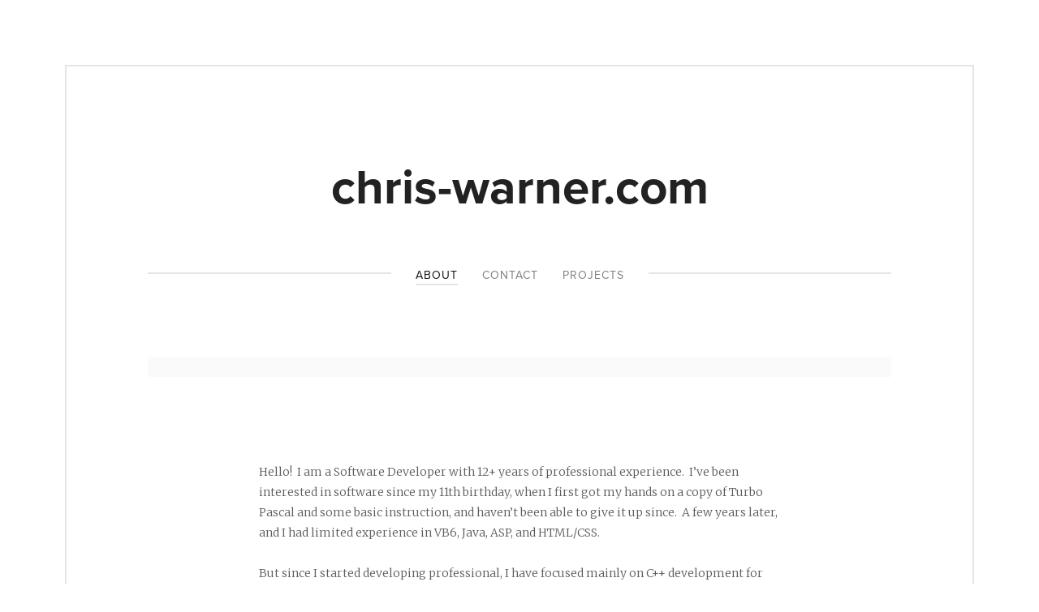

--- FILE ---
content_type: text/html;charset=utf-8
request_url: http://www.chris-warner.com/
body_size: 16897
content:
<!doctype html>
<html xmlns:og="http://opengraphprotocol.org/schema/" xmlns:fb="http://www.facebook.com/2008/fbml" lang="en-US" >

<head>
  <meta http-equiv="X-UA-Compatible" content="IE=edge,chrome=1">
  
  <meta name="viewport" content="initial-scale=1">
  
  <!-- This is Squarespace. --><!-- chris-warner-r3eo -->
<base href="">
<meta charset="utf-8" />
<title>chris-warner.com</title>
<meta http-equiv="Accept-CH" content="Sec-CH-UA-Platform-Version, Sec-CH-UA-Model" /><link rel="icon" type="image/x-icon" href="https://assets.squarespace.com/universal/default-favicon.ico"/>
<link rel="canonical" href="http://www.chris-warner.com"/>
<meta property="og:site_name" content="chris-warner.com"/>
<meta property="og:title" content="chris-warner.com"/>
<meta property="og:url" content="http://www.chris-warner.com"/>
<meta property="og:type" content="website"/>
<meta itemprop="name" content="chris-warner.com"/>
<meta itemprop="url" content="http://www.chris-warner.com"/>
<meta name="twitter:title" content="chris-warner.com"/>
<meta name="twitter:url" content="http://www.chris-warner.com"/>
<meta name="twitter:card" content="summary"/>
<meta name="description" content="" />
<link rel="preconnect" href="https://images.squarespace-cdn.com">
<link rel="preconnect" href="https://use.typekit.net" crossorigin>
<link rel="preconnect" href="https://p.typekit.net" crossorigin>
<script type="text/javascript" src="//use.typekit.net/ik/[base64].js" async fetchpriority="high" onload="try{Typekit.load();}catch(e){} document.documentElement.classList.remove('wf-loading');"></script>
<script>document.documentElement.classList.add('wf-loading')</script>
<style>@keyframes fonts-loading { 0%, 99% { color: transparent; } } html.wf-loading * { animation: fonts-loading 3s; }</style>
<link rel="preconnect" href="https://fonts.gstatic.com" crossorigin>
<link rel="stylesheet" href="https://fonts.googleapis.com/css2?family=Merriweather:ital,wght@0,300;0,700;1,300;1,700"><script type="text/javascript" crossorigin="anonymous" defer="true" nomodule="nomodule" src="//assets.squarespace.com/@sqs/polyfiller/1.6/legacy.js"></script>
<script type="text/javascript" crossorigin="anonymous" defer="true" src="//assets.squarespace.com/@sqs/polyfiller/1.6/modern.js"></script>
<script type="text/javascript">SQUARESPACE_ROLLUPS = {};</script>
<script>(function(rollups, name) { if (!rollups[name]) { rollups[name] = {}; } rollups[name].js = ["//assets.squarespace.com/universal/scripts-compressed/extract-css-runtime-baea69e744e2c54f-min.en-US.js"]; })(SQUARESPACE_ROLLUPS, 'squarespace-extract_css_runtime');</script>
<script crossorigin="anonymous" src="//assets.squarespace.com/universal/scripts-compressed/extract-css-runtime-baea69e744e2c54f-min.en-US.js" defer ></script><script>(function(rollups, name) { if (!rollups[name]) { rollups[name] = {}; } rollups[name].js = ["//assets.squarespace.com/universal/scripts-compressed/extract-css-moment-js-vendor-6f2a1f6ec9a41489-min.en-US.js"]; })(SQUARESPACE_ROLLUPS, 'squarespace-extract_css_moment_js_vendor');</script>
<script crossorigin="anonymous" src="//assets.squarespace.com/universal/scripts-compressed/extract-css-moment-js-vendor-6f2a1f6ec9a41489-min.en-US.js" defer ></script><script>(function(rollups, name) { if (!rollups[name]) { rollups[name] = {}; } rollups[name].js = ["//assets.squarespace.com/universal/scripts-compressed/cldr-resource-pack-22ed584d99d9b83d-min.en-US.js"]; })(SQUARESPACE_ROLLUPS, 'squarespace-cldr_resource_pack');</script>
<script crossorigin="anonymous" src="//assets.squarespace.com/universal/scripts-compressed/cldr-resource-pack-22ed584d99d9b83d-min.en-US.js" defer ></script><script>(function(rollups, name) { if (!rollups[name]) { rollups[name] = {}; } rollups[name].js = ["//assets.squarespace.com/universal/scripts-compressed/common-vendors-stable-fbd854d40b0804b7-min.en-US.js"]; })(SQUARESPACE_ROLLUPS, 'squarespace-common_vendors_stable');</script>
<script crossorigin="anonymous" src="//assets.squarespace.com/universal/scripts-compressed/common-vendors-stable-fbd854d40b0804b7-min.en-US.js" defer ></script><script>(function(rollups, name) { if (!rollups[name]) { rollups[name] = {}; } rollups[name].js = ["//assets.squarespace.com/universal/scripts-compressed/common-vendors-7052b75402b03b15-min.en-US.js"]; })(SQUARESPACE_ROLLUPS, 'squarespace-common_vendors');</script>
<script crossorigin="anonymous" src="//assets.squarespace.com/universal/scripts-compressed/common-vendors-7052b75402b03b15-min.en-US.js" defer ></script><script>(function(rollups, name) { if (!rollups[name]) { rollups[name] = {}; } rollups[name].js = ["//assets.squarespace.com/universal/scripts-compressed/common-c385509208952f56-min.en-US.js"]; })(SQUARESPACE_ROLLUPS, 'squarespace-common');</script>
<script crossorigin="anonymous" src="//assets.squarespace.com/universal/scripts-compressed/common-c385509208952f56-min.en-US.js" defer ></script><script>(function(rollups, name) { if (!rollups[name]) { rollups[name] = {}; } rollups[name].js = ["//assets.squarespace.com/universal/scripts-compressed/performance-ad9e27deecfccdcd-min.en-US.js"]; })(SQUARESPACE_ROLLUPS, 'squarespace-performance');</script>
<script crossorigin="anonymous" src="//assets.squarespace.com/universal/scripts-compressed/performance-ad9e27deecfccdcd-min.en-US.js" defer ></script><script data-name="static-context">Static = window.Static || {}; Static.SQUARESPACE_CONTEXT = {"betaFeatureFlags":["campaigns_thumbnail_layout","section-sdk-plp-list-view-atc-button-enabled","campaigns_discount_section_in_automations","enable_form_submission_trigger","campaigns_merch_state","commerce-product-forms-rendering","modernized-pdp-m2-enabled","order_status_page_checkout_landing_enabled","campaigns_import_discounts","contacts_and_campaigns_redesign","marketing_landing_page","campaigns_discount_section_in_blasts","campaigns_new_image_layout_picker","i18n_beta_website_locales","marketing_automations"],"facebookAppId":"314192535267336","facebookApiVersion":"v6.0","rollups":{"squarespace-announcement-bar":{"js":"//assets.squarespace.com/universal/scripts-compressed/announcement-bar-cbedc76c6324797f-min.en-US.js"},"squarespace-audio-player":{"css":"//assets.squarespace.com/universal/styles-compressed/audio-player-b05f5197a871c566-min.en-US.css","js":"//assets.squarespace.com/universal/scripts-compressed/audio-player-da2700baaad04b07-min.en-US.js"},"squarespace-blog-collection-list":{"css":"//assets.squarespace.com/universal/styles-compressed/blog-collection-list-b4046463b72f34e2-min.en-US.css","js":"//assets.squarespace.com/universal/scripts-compressed/blog-collection-list-f78db80fc1cd6fce-min.en-US.js"},"squarespace-calendar-block-renderer":{"css":"//assets.squarespace.com/universal/styles-compressed/calendar-block-renderer-b72d08ba4421f5a0-min.en-US.css","js":"//assets.squarespace.com/universal/scripts-compressed/calendar-block-renderer-867a1d519964ab77-min.en-US.js"},"squarespace-chartjs-helpers":{"css":"//assets.squarespace.com/universal/styles-compressed/chartjs-helpers-96b256171ee039c1-min.en-US.css","js":"//assets.squarespace.com/universal/scripts-compressed/chartjs-helpers-4fd57f343946d08e-min.en-US.js"},"squarespace-comments":{"css":"//assets.squarespace.com/universal/styles-compressed/comments-621cedd89299c26d-min.en-US.css","js":"//assets.squarespace.com/universal/scripts-compressed/comments-cc444fae3fead46c-min.en-US.js"},"squarespace-custom-css-popup":{"css":"//assets.squarespace.com/universal/styles-compressed/custom-css-popup-2521e9fac704ef13-min.en-US.css","js":"//assets.squarespace.com/universal/scripts-compressed/custom-css-popup-a8c3b9321145de8d-min.en-US.js"},"squarespace-dialog":{"css":"//assets.squarespace.com/universal/styles-compressed/dialog-f9093f2d526b94df-min.en-US.css","js":"//assets.squarespace.com/universal/scripts-compressed/dialog-45f2a86bb0fad8dc-min.en-US.js"},"squarespace-events-collection":{"css":"//assets.squarespace.com/universal/styles-compressed/events-collection-b72d08ba4421f5a0-min.en-US.css","js":"//assets.squarespace.com/universal/scripts-compressed/events-collection-14cfd7ddff021d8b-min.en-US.js"},"squarespace-form-rendering-utils":{"js":"//assets.squarespace.com/universal/scripts-compressed/form-rendering-utils-2823e76ff925bfc2-min.en-US.js"},"squarespace-forms":{"css":"//assets.squarespace.com/universal/styles-compressed/forms-0afd3c6ac30bbab1-min.en-US.css","js":"//assets.squarespace.com/universal/scripts-compressed/forms-9b71770e3caa3dc7-min.en-US.js"},"squarespace-gallery-collection-list":{"css":"//assets.squarespace.com/universal/styles-compressed/gallery-collection-list-b4046463b72f34e2-min.en-US.css","js":"//assets.squarespace.com/universal/scripts-compressed/gallery-collection-list-07747667a3187b76-min.en-US.js"},"squarespace-image-zoom":{"css":"//assets.squarespace.com/universal/styles-compressed/image-zoom-b4046463b72f34e2-min.en-US.css","js":"//assets.squarespace.com/universal/scripts-compressed/image-zoom-60c18dc5f8f599ea-min.en-US.js"},"squarespace-pinterest":{"css":"//assets.squarespace.com/universal/styles-compressed/pinterest-b4046463b72f34e2-min.en-US.css","js":"//assets.squarespace.com/universal/scripts-compressed/pinterest-7d6f6ab4e8d3bd3f-min.en-US.js"},"squarespace-popup-overlay":{"css":"//assets.squarespace.com/universal/styles-compressed/popup-overlay-b742b752f5880972-min.en-US.css","js":"//assets.squarespace.com/universal/scripts-compressed/popup-overlay-2b60d0db5b93df47-min.en-US.js"},"squarespace-product-quick-view":{"css":"//assets.squarespace.com/universal/styles-compressed/product-quick-view-9548705e5cf7ee87-min.en-US.css","js":"//assets.squarespace.com/universal/scripts-compressed/product-quick-view-d454d89fb26ae12a-min.en-US.js"},"squarespace-products-collection-item-v2":{"css":"//assets.squarespace.com/universal/styles-compressed/products-collection-item-v2-b4046463b72f34e2-min.en-US.css","js":"//assets.squarespace.com/universal/scripts-compressed/products-collection-item-v2-e3a3f101748fca6e-min.en-US.js"},"squarespace-products-collection-list-v2":{"css":"//assets.squarespace.com/universal/styles-compressed/products-collection-list-v2-b4046463b72f34e2-min.en-US.css","js":"//assets.squarespace.com/universal/scripts-compressed/products-collection-list-v2-eedc544f4cc56af4-min.en-US.js"},"squarespace-search-page":{"css":"//assets.squarespace.com/universal/styles-compressed/search-page-90a67fc09b9b32c6-min.en-US.css","js":"//assets.squarespace.com/universal/scripts-compressed/search-page-e64261438cc72da8-min.en-US.js"},"squarespace-search-preview":{"js":"//assets.squarespace.com/universal/scripts-compressed/search-preview-cd4d6b833e1e7e59-min.en-US.js"},"squarespace-simple-liking":{"css":"//assets.squarespace.com/universal/styles-compressed/simple-liking-701bf8bbc05ec6aa-min.en-US.css","js":"//assets.squarespace.com/universal/scripts-compressed/simple-liking-c63bf8989a1c119a-min.en-US.js"},"squarespace-social-buttons":{"css":"//assets.squarespace.com/universal/styles-compressed/social-buttons-95032e5fa98e47a5-min.en-US.css","js":"//assets.squarespace.com/universal/scripts-compressed/social-buttons-0839ae7d1715ddd3-min.en-US.js"},"squarespace-tourdates":{"css":"//assets.squarespace.com/universal/styles-compressed/tourdates-b4046463b72f34e2-min.en-US.css","js":"//assets.squarespace.com/universal/scripts-compressed/tourdates-3d0769ff3268f527-min.en-US.js"},"squarespace-website-overlays-manager":{"css":"//assets.squarespace.com/universal/styles-compressed/website-overlays-manager-07ea5a4e004e6710-min.en-US.css","js":"//assets.squarespace.com/universal/scripts-compressed/website-overlays-manager-532fc21fb15f0ba1-min.en-US.js"}},"pageType":2,"website":{"id":"56df30bcd210b89627f0a2be","identifier":"chris-warner-r3eo","websiteType":1,"contentModifiedOn":1747059544206,"cloneable":false,"hasBeenCloneable":false,"siteStatus":{},"language":"en-US","translationLocale":"en-US","formattingLocale":"en-US","timeZone":"America/Los_Angeles","machineTimeZoneOffset":-28800000,"timeZoneOffset":-28800000,"timeZoneAbbr":"PST","siteTitle":"chris-warner.com","fullSiteTitle":"chris-warner.com","siteTagLine":"Professional Software Development","siteDescription":"","shareButtonOptions":{"3":true,"8":true,"4":true,"1":true,"2":true,"7":true,"6":true},"authenticUrl":"http://www.chris-warner.com","internalUrl":"http://chris-warner-r3eo.squarespace.com","baseUrl":"http://www.chris-warner.com","primaryDomain":"www.chris-warner.com","typekitId":"","statsMigrated":false,"imageMetadataProcessingEnabled":false,"screenshotId":"0e09c76c070b6044568b2de89668594cee33a738d6d02592f2421d07be363e79","showOwnerLogin":false},"websiteSettings":{"id":"56df30bcd210b89627f0a2c0","websiteId":"56df30bcd210b89627f0a2be","subjects":[],"country":"US","state":"CA","simpleLikingEnabled":true,"mobileInfoBarSettings":{"isContactEmailEnabled":false,"isContactPhoneNumberEnabled":false,"isLocationEnabled":false,"isBusinessHoursEnabled":false},"popupOverlaySettings":{"style":1,"enabledPages":[]},"commentLikesAllowed":true,"commentAnonAllowed":true,"commentThreaded":true,"commentApprovalRequired":false,"commentAvatarsOn":true,"commentSortType":2,"commentFlagThreshold":0,"commentFlagsAllowed":true,"commentEnableByDefault":true,"commentDisableAfterDaysDefault":0,"disqusShortname":"","commentsEnabled":false,"contactPhoneNumber":"","storeSettings":{"returnPolicy":null,"termsOfService":null,"privacyPolicy":null,"expressCheckout":false,"continueShoppingLinkUrl":"/","useLightCart":false,"showNoteField":false,"shippingCountryDefaultValue":"US","billToShippingDefaultValue":false,"showShippingPhoneNumber":true,"isShippingPhoneRequired":false,"showBillingPhoneNumber":true,"isBillingPhoneRequired":false,"currenciesSupported":["USD","CAD","GBP","AUD","EUR","CHF","NOK","SEK","DKK"],"defaultCurrency":"USD","selectedCurrency":"USD","measurementStandard":1,"showCustomCheckoutForm":false,"checkoutPageMarketingOptInEnabled":false,"enableMailingListOptInByDefault":true,"sameAsRetailLocation":false,"merchandisingSettings":{"scarcityEnabledOnProductItems":false,"scarcityEnabledOnProductBlocks":false,"scarcityMessageType":"DEFAULT_SCARCITY_MESSAGE","scarcityThreshold":10,"multipleQuantityAllowedForServices":true,"restockNotificationsEnabled":false,"restockNotificationsSuccessText":"","restockNotificationsMailingListSignUpEnabled":false,"relatedProductsEnabled":false,"relatedProductsOrdering":"random","soldOutVariantsDropdownDisabled":false,"productComposerOptedIn":false,"productComposerABTestOptedOut":false,"productReviewsEnabled":false,"displayImportedProductReviewsEnabled":false,"hasOptedToCollectNativeReviews":false},"minimumOrderSubtotalEnabled":false,"addToCartConfirmationType":2,"isLive":false,"multipleQuantityAllowedForServices":true},"useEscapeKeyToLogin":true,"ssBadgeType":1,"ssBadgePosition":4,"ssBadgeVisibility":1,"ssBadgeDevices":1,"pinterestOverlayOptions":{"mode":"disabled"},"userAccountsSettings":{"loginAllowed":false,"signupAllowed":false}},"cookieSettings":{"isCookieBannerEnabled":false,"isRestrictiveCookiePolicyEnabled":false,"cookieBannerText":"","cookieBannerTheme":"","cookieBannerVariant":"","cookieBannerPosition":"","cookieBannerCtaVariant":"","cookieBannerCtaText":"","cookieBannerAcceptType":"OPT_IN","cookieBannerOptOutCtaText":"","cookieBannerHasOptOut":false,"cookieBannerHasManageCookies":true,"cookieBannerManageCookiesLabel":"","cookieBannerSavedPreferencesText":"","cookieBannerSavedPreferencesLayout":"PILL"},"websiteCloneable":false,"collection":{"title":"About","id":"56df31ca1d07c087e664c9ef","fullUrl":"/","publicCommentCount":0,"type":10,"permissionType":1},"subscribed":false,"appDomain":"squarespace.com","templateTweakable":true,"tweakJSON":{"outerPadding":"100px","pagePadding":"80px","product-gallery-auto-crop":"true","product-image-auto-crop":"false","topPadding":"80px","tweak-v1-related-products-title-spacing":"50px"},"templateId":"50521cf884aeb45fa5cfdb80","templateVersion":"7","pageFeatures":[1,2,4],"gmRenderKey":"QUl6YVN5Q0JUUk9xNkx1dkZfSUUxcjQ2LVQ0QWVUU1YtMGQ3bXk4","templateScriptsRootUrl":"https://static1.squarespace.com/static/ta/5052176b84aeb45fa5cfcc83/964/scripts/","impersonatedSession":false,"tzData":{"zones":[[-480,"US","P%sT",null]],"rules":{"US":[[1967,2006,null,"Oct","lastSun","2:00","0","S"],[1987,2006,null,"Apr","Sun>=1","2:00","1:00","D"],[2007,"max",null,"Mar","Sun>=8","2:00","1:00","D"],[2007,"max",null,"Nov","Sun>=1","2:00","0","S"]]}},"showAnnouncementBar":false,"recaptchaEnterpriseContext":{"recaptchaEnterpriseSiteKey":"6LdDFQwjAAAAAPigEvvPgEVbb7QBm-TkVJdDTlAv"},"i18nContext":{"timeZoneData":{"id":"America/Los_Angeles","name":"Pacific Time"}},"env":"PRODUCTION","visitorFormContext":{"formFieldFormats":{"countries":[{"name":"Afghanistan","code":"AF","phoneCode":"+93"},{"name":"\u00C5land Islands","code":"AX","phoneCode":"+358"},{"name":"Albania","code":"AL","phoneCode":"+355"},{"name":"Algeria","code":"DZ","phoneCode":"+213"},{"name":"American Samoa","code":"AS","phoneCode":"+1"},{"name":"Andorra","code":"AD","phoneCode":"+376"},{"name":"Angola","code":"AO","phoneCode":"+244"},{"name":"Anguilla","code":"AI","phoneCode":"+1"},{"name":"Antigua & Barbuda","code":"AG","phoneCode":"+1"},{"name":"Argentina","code":"AR","phoneCode":"+54"},{"name":"Armenia","code":"AM","phoneCode":"+374"},{"name":"Aruba","code":"AW","phoneCode":"+297"},{"name":"Ascension Island","code":"AC","phoneCode":"+247"},{"name":"Australia","code":"AU","phoneCode":"+61"},{"name":"Austria","code":"AT","phoneCode":"+43"},{"name":"Azerbaijan","code":"AZ","phoneCode":"+994"},{"name":"Bahamas","code":"BS","phoneCode":"+1"},{"name":"Bahrain","code":"BH","phoneCode":"+973"},{"name":"Bangladesh","code":"BD","phoneCode":"+880"},{"name":"Barbados","code":"BB","phoneCode":"+1"},{"name":"Belarus","code":"BY","phoneCode":"+375"},{"name":"Belgium","code":"BE","phoneCode":"+32"},{"name":"Belize","code":"BZ","phoneCode":"+501"},{"name":"Benin","code":"BJ","phoneCode":"+229"},{"name":"Bermuda","code":"BM","phoneCode":"+1"},{"name":"Bhutan","code":"BT","phoneCode":"+975"},{"name":"Bolivia","code":"BO","phoneCode":"+591"},{"name":"Bosnia & Herzegovina","code":"BA","phoneCode":"+387"},{"name":"Botswana","code":"BW","phoneCode":"+267"},{"name":"Brazil","code":"BR","phoneCode":"+55"},{"name":"British Indian Ocean Territory","code":"IO","phoneCode":"+246"},{"name":"British Virgin Islands","code":"VG","phoneCode":"+1"},{"name":"Brunei","code":"BN","phoneCode":"+673"},{"name":"Bulgaria","code":"BG","phoneCode":"+359"},{"name":"Burkina Faso","code":"BF","phoneCode":"+226"},{"name":"Burundi","code":"BI","phoneCode":"+257"},{"name":"Cambodia","code":"KH","phoneCode":"+855"},{"name":"Cameroon","code":"CM","phoneCode":"+237"},{"name":"Canada","code":"CA","phoneCode":"+1"},{"name":"Cape Verde","code":"CV","phoneCode":"+238"},{"name":"Caribbean Netherlands","code":"BQ","phoneCode":"+599"},{"name":"Cayman Islands","code":"KY","phoneCode":"+1"},{"name":"Central African Republic","code":"CF","phoneCode":"+236"},{"name":"Chad","code":"TD","phoneCode":"+235"},{"name":"Chile","code":"CL","phoneCode":"+56"},{"name":"China","code":"CN","phoneCode":"+86"},{"name":"Christmas Island","code":"CX","phoneCode":"+61"},{"name":"Cocos (Keeling) Islands","code":"CC","phoneCode":"+61"},{"name":"Colombia","code":"CO","phoneCode":"+57"},{"name":"Comoros","code":"KM","phoneCode":"+269"},{"name":"Congo - Brazzaville","code":"CG","phoneCode":"+242"},{"name":"Congo - Kinshasa","code":"CD","phoneCode":"+243"},{"name":"Cook Islands","code":"CK","phoneCode":"+682"},{"name":"Costa Rica","code":"CR","phoneCode":"+506"},{"name":"C\u00F4te d\u2019Ivoire","code":"CI","phoneCode":"+225"},{"name":"Croatia","code":"HR","phoneCode":"+385"},{"name":"Cuba","code":"CU","phoneCode":"+53"},{"name":"Cura\u00E7ao","code":"CW","phoneCode":"+599"},{"name":"Cyprus","code":"CY","phoneCode":"+357"},{"name":"Czechia","code":"CZ","phoneCode":"+420"},{"name":"Denmark","code":"DK","phoneCode":"+45"},{"name":"Djibouti","code":"DJ","phoneCode":"+253"},{"name":"Dominica","code":"DM","phoneCode":"+1"},{"name":"Dominican Republic","code":"DO","phoneCode":"+1"},{"name":"Ecuador","code":"EC","phoneCode":"+593"},{"name":"Egypt","code":"EG","phoneCode":"+20"},{"name":"El Salvador","code":"SV","phoneCode":"+503"},{"name":"Equatorial Guinea","code":"GQ","phoneCode":"+240"},{"name":"Eritrea","code":"ER","phoneCode":"+291"},{"name":"Estonia","code":"EE","phoneCode":"+372"},{"name":"Eswatini","code":"SZ","phoneCode":"+268"},{"name":"Ethiopia","code":"ET","phoneCode":"+251"},{"name":"Falkland Islands","code":"FK","phoneCode":"+500"},{"name":"Faroe Islands","code":"FO","phoneCode":"+298"},{"name":"Fiji","code":"FJ","phoneCode":"+679"},{"name":"Finland","code":"FI","phoneCode":"+358"},{"name":"France","code":"FR","phoneCode":"+33"},{"name":"French Guiana","code":"GF","phoneCode":"+594"},{"name":"French Polynesia","code":"PF","phoneCode":"+689"},{"name":"Gabon","code":"GA","phoneCode":"+241"},{"name":"Gambia","code":"GM","phoneCode":"+220"},{"name":"Georgia","code":"GE","phoneCode":"+995"},{"name":"Germany","code":"DE","phoneCode":"+49"},{"name":"Ghana","code":"GH","phoneCode":"+233"},{"name":"Gibraltar","code":"GI","phoneCode":"+350"},{"name":"Greece","code":"GR","phoneCode":"+30"},{"name":"Greenland","code":"GL","phoneCode":"+299"},{"name":"Grenada","code":"GD","phoneCode":"+1"},{"name":"Guadeloupe","code":"GP","phoneCode":"+590"},{"name":"Guam","code":"GU","phoneCode":"+1"},{"name":"Guatemala","code":"GT","phoneCode":"+502"},{"name":"Guernsey","code":"GG","phoneCode":"+44"},{"name":"Guinea","code":"GN","phoneCode":"+224"},{"name":"Guinea-Bissau","code":"GW","phoneCode":"+245"},{"name":"Guyana","code":"GY","phoneCode":"+592"},{"name":"Haiti","code":"HT","phoneCode":"+509"},{"name":"Honduras","code":"HN","phoneCode":"+504"},{"name":"Hong Kong SAR China","code":"HK","phoneCode":"+852"},{"name":"Hungary","code":"HU","phoneCode":"+36"},{"name":"Iceland","code":"IS","phoneCode":"+354"},{"name":"India","code":"IN","phoneCode":"+91"},{"name":"Indonesia","code":"ID","phoneCode":"+62"},{"name":"Iran","code":"IR","phoneCode":"+98"},{"name":"Iraq","code":"IQ","phoneCode":"+964"},{"name":"Ireland","code":"IE","phoneCode":"+353"},{"name":"Isle of Man","code":"IM","phoneCode":"+44"},{"name":"Israel","code":"IL","phoneCode":"+972"},{"name":"Italy","code":"IT","phoneCode":"+39"},{"name":"Jamaica","code":"JM","phoneCode":"+1"},{"name":"Japan","code":"JP","phoneCode":"+81"},{"name":"Jersey","code":"JE","phoneCode":"+44"},{"name":"Jordan","code":"JO","phoneCode":"+962"},{"name":"Kazakhstan","code":"KZ","phoneCode":"+7"},{"name":"Kenya","code":"KE","phoneCode":"+254"},{"name":"Kiribati","code":"KI","phoneCode":"+686"},{"name":"Kosovo","code":"XK","phoneCode":"+383"},{"name":"Kuwait","code":"KW","phoneCode":"+965"},{"name":"Kyrgyzstan","code":"KG","phoneCode":"+996"},{"name":"Laos","code":"LA","phoneCode":"+856"},{"name":"Latvia","code":"LV","phoneCode":"+371"},{"name":"Lebanon","code":"LB","phoneCode":"+961"},{"name":"Lesotho","code":"LS","phoneCode":"+266"},{"name":"Liberia","code":"LR","phoneCode":"+231"},{"name":"Libya","code":"LY","phoneCode":"+218"},{"name":"Liechtenstein","code":"LI","phoneCode":"+423"},{"name":"Lithuania","code":"LT","phoneCode":"+370"},{"name":"Luxembourg","code":"LU","phoneCode":"+352"},{"name":"Macao SAR China","code":"MO","phoneCode":"+853"},{"name":"Madagascar","code":"MG","phoneCode":"+261"},{"name":"Malawi","code":"MW","phoneCode":"+265"},{"name":"Malaysia","code":"MY","phoneCode":"+60"},{"name":"Maldives","code":"MV","phoneCode":"+960"},{"name":"Mali","code":"ML","phoneCode":"+223"},{"name":"Malta","code":"MT","phoneCode":"+356"},{"name":"Marshall Islands","code":"MH","phoneCode":"+692"},{"name":"Martinique","code":"MQ","phoneCode":"+596"},{"name":"Mauritania","code":"MR","phoneCode":"+222"},{"name":"Mauritius","code":"MU","phoneCode":"+230"},{"name":"Mayotte","code":"YT","phoneCode":"+262"},{"name":"Mexico","code":"MX","phoneCode":"+52"},{"name":"Micronesia","code":"FM","phoneCode":"+691"},{"name":"Moldova","code":"MD","phoneCode":"+373"},{"name":"Monaco","code":"MC","phoneCode":"+377"},{"name":"Mongolia","code":"MN","phoneCode":"+976"},{"name":"Montenegro","code":"ME","phoneCode":"+382"},{"name":"Montserrat","code":"MS","phoneCode":"+1"},{"name":"Morocco","code":"MA","phoneCode":"+212"},{"name":"Mozambique","code":"MZ","phoneCode":"+258"},{"name":"Myanmar (Burma)","code":"MM","phoneCode":"+95"},{"name":"Namibia","code":"NA","phoneCode":"+264"},{"name":"Nauru","code":"NR","phoneCode":"+674"},{"name":"Nepal","code":"NP","phoneCode":"+977"},{"name":"Netherlands","code":"NL","phoneCode":"+31"},{"name":"New Caledonia","code":"NC","phoneCode":"+687"},{"name":"New Zealand","code":"NZ","phoneCode":"+64"},{"name":"Nicaragua","code":"NI","phoneCode":"+505"},{"name":"Niger","code":"NE","phoneCode":"+227"},{"name":"Nigeria","code":"NG","phoneCode":"+234"},{"name":"Niue","code":"NU","phoneCode":"+683"},{"name":"Norfolk Island","code":"NF","phoneCode":"+672"},{"name":"Northern Mariana Islands","code":"MP","phoneCode":"+1"},{"name":"North Korea","code":"KP","phoneCode":"+850"},{"name":"North Macedonia","code":"MK","phoneCode":"+389"},{"name":"Norway","code":"NO","phoneCode":"+47"},{"name":"Oman","code":"OM","phoneCode":"+968"},{"name":"Pakistan","code":"PK","phoneCode":"+92"},{"name":"Palau","code":"PW","phoneCode":"+680"},{"name":"Palestinian Territories","code":"PS","phoneCode":"+970"},{"name":"Panama","code":"PA","phoneCode":"+507"},{"name":"Papua New Guinea","code":"PG","phoneCode":"+675"},{"name":"Paraguay","code":"PY","phoneCode":"+595"},{"name":"Peru","code":"PE","phoneCode":"+51"},{"name":"Philippines","code":"PH","phoneCode":"+63"},{"name":"Poland","code":"PL","phoneCode":"+48"},{"name":"Portugal","code":"PT","phoneCode":"+351"},{"name":"Puerto Rico","code":"PR","phoneCode":"+1"},{"name":"Qatar","code":"QA","phoneCode":"+974"},{"name":"R\u00E9union","code":"RE","phoneCode":"+262"},{"name":"Romania","code":"RO","phoneCode":"+40"},{"name":"Russia","code":"RU","phoneCode":"+7"},{"name":"Rwanda","code":"RW","phoneCode":"+250"},{"name":"Samoa","code":"WS","phoneCode":"+685"},{"name":"San Marino","code":"SM","phoneCode":"+378"},{"name":"S\u00E3o Tom\u00E9 & Pr\u00EDncipe","code":"ST","phoneCode":"+239"},{"name":"Saudi Arabia","code":"SA","phoneCode":"+966"},{"name":"Senegal","code":"SN","phoneCode":"+221"},{"name":"Serbia","code":"RS","phoneCode":"+381"},{"name":"Seychelles","code":"SC","phoneCode":"+248"},{"name":"Sierra Leone","code":"SL","phoneCode":"+232"},{"name":"Singapore","code":"SG","phoneCode":"+65"},{"name":"Sint Maarten","code":"SX","phoneCode":"+1"},{"name":"Slovakia","code":"SK","phoneCode":"+421"},{"name":"Slovenia","code":"SI","phoneCode":"+386"},{"name":"Solomon Islands","code":"SB","phoneCode":"+677"},{"name":"Somalia","code":"SO","phoneCode":"+252"},{"name":"South Africa","code":"ZA","phoneCode":"+27"},{"name":"South Korea","code":"KR","phoneCode":"+82"},{"name":"South Sudan","code":"SS","phoneCode":"+211"},{"name":"Spain","code":"ES","phoneCode":"+34"},{"name":"Sri Lanka","code":"LK","phoneCode":"+94"},{"name":"St. Barth\u00E9lemy","code":"BL","phoneCode":"+590"},{"name":"St. Helena","code":"SH","phoneCode":"+290"},{"name":"St. Kitts & Nevis","code":"KN","phoneCode":"+1"},{"name":"St. Lucia","code":"LC","phoneCode":"+1"},{"name":"St. Martin","code":"MF","phoneCode":"+590"},{"name":"St. Pierre & Miquelon","code":"PM","phoneCode":"+508"},{"name":"St. Vincent & Grenadines","code":"VC","phoneCode":"+1"},{"name":"Sudan","code":"SD","phoneCode":"+249"},{"name":"Suriname","code":"SR","phoneCode":"+597"},{"name":"Svalbard & Jan Mayen","code":"SJ","phoneCode":"+47"},{"name":"Sweden","code":"SE","phoneCode":"+46"},{"name":"Switzerland","code":"CH","phoneCode":"+41"},{"name":"Syria","code":"SY","phoneCode":"+963"},{"name":"Taiwan","code":"TW","phoneCode":"+886"},{"name":"Tajikistan","code":"TJ","phoneCode":"+992"},{"name":"Tanzania","code":"TZ","phoneCode":"+255"},{"name":"Thailand","code":"TH","phoneCode":"+66"},{"name":"Timor-Leste","code":"TL","phoneCode":"+670"},{"name":"Togo","code":"TG","phoneCode":"+228"},{"name":"Tokelau","code":"TK","phoneCode":"+690"},{"name":"Tonga","code":"TO","phoneCode":"+676"},{"name":"Trinidad & Tobago","code":"TT","phoneCode":"+1"},{"name":"Tristan da Cunha","code":"TA","phoneCode":"+290"},{"name":"Tunisia","code":"TN","phoneCode":"+216"},{"name":"T\u00FCrkiye","code":"TR","phoneCode":"+90"},{"name":"Turkmenistan","code":"TM","phoneCode":"+993"},{"name":"Turks & Caicos Islands","code":"TC","phoneCode":"+1"},{"name":"Tuvalu","code":"TV","phoneCode":"+688"},{"name":"U.S. Virgin Islands","code":"VI","phoneCode":"+1"},{"name":"Uganda","code":"UG","phoneCode":"+256"},{"name":"Ukraine","code":"UA","phoneCode":"+380"},{"name":"United Arab Emirates","code":"AE","phoneCode":"+971"},{"name":"United Kingdom","code":"GB","phoneCode":"+44"},{"name":"United States","code":"US","phoneCode":"+1"},{"name":"Uruguay","code":"UY","phoneCode":"+598"},{"name":"Uzbekistan","code":"UZ","phoneCode":"+998"},{"name":"Vanuatu","code":"VU","phoneCode":"+678"},{"name":"Vatican City","code":"VA","phoneCode":"+39"},{"name":"Venezuela","code":"VE","phoneCode":"+58"},{"name":"Vietnam","code":"VN","phoneCode":"+84"},{"name":"Wallis & Futuna","code":"WF","phoneCode":"+681"},{"name":"Western Sahara","code":"EH","phoneCode":"+212"},{"name":"Yemen","code":"YE","phoneCode":"+967"},{"name":"Zambia","code":"ZM","phoneCode":"+260"},{"name":"Zimbabwe","code":"ZW","phoneCode":"+263"}],"initialPhoneFormat":{"id":0,"type":"PHONE_NUMBER","country":"US","labelLocale":"en-US","fields":[{"type":"SEPARATOR","label":"(","identifier":"LeftParen","length":0,"required":false,"metadata":{}},{"type":"FIELD","label":"1","identifier":"1","length":3,"required":false,"metadata":{}},{"type":"SEPARATOR","label":")","identifier":"RightParen","length":0,"required":false,"metadata":{}},{"type":"SEPARATOR","label":" ","identifier":"Space","length":0,"required":false,"metadata":{}},{"type":"FIELD","label":"2","identifier":"2","length":3,"required":false,"metadata":{}},{"type":"SEPARATOR","label":"-","identifier":"Dash","length":0,"required":false,"metadata":{}},{"type":"FIELD","label":"3","identifier":"3","length":14,"required":false,"metadata":{}}]},"initialNameOrder":"GIVEN_FIRST","initialAddressFormat":{"id":0,"type":"ADDRESS","country":"US","labelLocale":"en","fields":[{"type":"FIELD","label":"Address Line 1","identifier":"Line1","length":0,"required":true,"metadata":{"autocomplete":"address-line1"}},{"type":"SEPARATOR","label":"\n","identifier":"Newline","length":0,"required":false,"metadata":{}},{"type":"FIELD","label":"Address Line 2","identifier":"Line2","length":0,"required":false,"metadata":{"autocomplete":"address-line2"}},{"type":"SEPARATOR","label":"\n","identifier":"Newline","length":0,"required":false,"metadata":{}},{"type":"FIELD","label":"City","identifier":"City","length":0,"required":true,"metadata":{"autocomplete":"address-level2"}},{"type":"SEPARATOR","label":",","identifier":"Comma","length":0,"required":false,"metadata":{}},{"type":"SEPARATOR","label":" ","identifier":"Space","length":0,"required":false,"metadata":{}},{"type":"FIELD","label":"State","identifier":"State","length":0,"required":true,"metadata":{"autocomplete":"address-level1"}},{"type":"SEPARATOR","label":" ","identifier":"Space","length":0,"required":false,"metadata":{}},{"type":"FIELD","label":"ZIP Code","identifier":"Zip","length":0,"required":true,"metadata":{"autocomplete":"postal-code"}}]}},"localizedStrings":{"validation":{"noValidSelection":"A valid selection must be made.","invalidUrl":"Must be a valid URL.","stringTooLong":"Value should have a length no longer than {0}.","containsInvalidKey":"{0} contains an invalid key.","invalidTwitterUsername":"Must be a valid Twitter username.","valueOutsideRange":"Value must be in the range {0} to {1}.","invalidPassword":"Passwords should not contain whitespace.","missingRequiredSubfields":"{0} is missing required subfields: {1}","invalidCurrency":"Currency value should be formatted like 1234 or 123.99.","invalidMapSize":"Value should contain exactly {0} elements.","subfieldsRequired":"All fields in {0} are required.","formSubmissionFailed":"Form submission failed. Review the following information: {0}.","invalidCountryCode":"Country code should have an optional plus and up to 4 digits.","invalidDate":"This is not a real date.","required":"{0} is required.","invalidStringLength":"Value should be {0} characters long.","invalidEmail":"Email addresses should follow the format user@domain.com.","invalidListLength":"Value should be {0} elements long.","allEmpty":"Please fill out at least one form field.","missingRequiredQuestion":"Missing a required question.","invalidQuestion":"Contained an invalid question.","captchaFailure":"Captcha validation failed. Please try again.","stringTooShort":"Value should have a length of at least {0}.","invalid":"{0} is not valid.","formErrors":"Form Errors","containsInvalidValue":"{0} contains an invalid value.","invalidUnsignedNumber":"Numbers must contain only digits and no other characters.","invalidName":"Valid names contain only letters, numbers, spaces, ', or - characters."},"submit":"Submit","status":{"title":"{@} Block","learnMore":"Learn more"},"name":{"firstName":"First Name","lastName":"Last Name"},"lightbox":{"openForm":"Open Form"},"likert":{"agree":"Agree","stronglyDisagree":"Strongly Disagree","disagree":"Disagree","stronglyAgree":"Strongly Agree","neutral":"Neutral"},"time":{"am":"AM","second":"Second","pm":"PM","minute":"Minute","amPm":"AM/PM","hour":"Hour"},"notFound":"Form not found.","date":{"yyyy":"YYYY","year":"Year","mm":"MM","day":"Day","month":"Month","dd":"DD"},"phone":{"country":"Country","number":"Number","prefix":"Prefix","areaCode":"Area Code","line":"Line"},"submitError":"Unable to submit form. Please try again later.","address":{"stateProvince":"State/Province","country":"Country","zipPostalCode":"Zip/Postal Code","address2":"Address 2","address1":"Address 1","city":"City"},"email":{"signUp":"Sign up for news and updates"},"cannotSubmitDemoForm":"This is a demo form and cannot be submitted.","required":"(required)","invalidData":"Invalid form data."}}};</script><link rel="stylesheet" type="text/css" href="https://definitions.sqspcdn.com/website-component-definition/static-assets/website.components.spacer/f15ea28a-5bbd-4371-8b63-ef32e2ff8c1f_418/website.components.spacer.styles.css"/><script defer src="https://definitions.sqspcdn.com/website-component-definition/static-assets/website.components.spacer/f15ea28a-5bbd-4371-8b63-ef32e2ff8c1f_418/website.components.spacer.visitor.js"></script><script type="module">Squarespace.load(window);</script>
<script data-sqs-type="imageloader-bootstrapper" type="module">if(window.ImageLoader) window.ImageLoader.bootstrap({}, document);</script>
<script type="module">Squarespace.afterBodyLoad(Y);</script>
<script type="application/ld+json">{"url":"http://www.chris-warner.com","name":"chris-warner.com","description":"","@context":"http://schema.org","@type":"WebSite"}</script><link rel="stylesheet" type="text/css" href="https://static1.squarespace.com/static/sitecss/56df30bcd210b89627f0a2be/61/50521cf884aeb45fa5cfdb80/56df317a1d07c087e664c6ee/964/site.css"/><script>Static.COOKIE_BANNER_CAPABLE = true;</script>
<!-- End of Squarespace Headers -->
  <script defer="true" src="https://static1.squarespace.com/static/ta/5052176b84aeb45fa5cfcc83/964/scripts/site-bundle.js" type="text/javascript"></script>
</head>

<body class="show-products-category-navigation   page-borders-thick canvas-style-normal  header-subtitle-none banner-alignment-center blog-layout-center project-layout-left-sidebar thumbnails-on-open-page-show-all social-icon-style-round  hide-info-footer     hide-article-author   event-show-past-events event-thumbnails event-thumbnail-size-32-standard event-date-label  event-list-show-cats event-list-date event-list-time event-list-address   event-icalgcal-links  event-excerpts  event-item-back-link    product-list-titles-under product-list-alignment-center product-item-size-11-square  product-gallery-size-11-square product-gallery-auto-crop show-product-price show-product-item-nav product-social-sharing tweak-v1-related-products-image-aspect-ratio-11-square tweak-v1-related-products-details-alignment-center newsletter-style-dark hide-opentable-icons opentable-style-dark small-button-style-solid small-button-shape-square medium-button-style-solid medium-button-shape-square large-button-style-solid large-button-shape-square image-block-poster-text-alignment-center image-block-card-dynamic-font-sizing image-block-card-content-position-center image-block-card-text-alignment-left image-block-overlap-dynamic-font-sizing image-block-overlap-content-position-center image-block-overlap-text-alignment-left image-block-collage-dynamic-font-sizing image-block-collage-content-position-top image-block-collage-text-alignment-left image-block-stack-dynamic-font-sizing image-block-stack-text-alignment-left button-style-outline button-corner-style-square tweak-product-quick-view-button-style-floating tweak-product-quick-view-button-position-bottom tweak-product-quick-view-lightbox-excerpt-display-truncate tweak-product-quick-view-lightbox-show-arrows tweak-product-quick-view-lightbox-show-close-button tweak-product-quick-view-lightbox-controls-weight-light native-currency-code-usd collection-type-page collection-layout-default collection-56df31ca1d07c087e664c9ef homepage mobile-style-available site-title" id="collection-56df31ca1d07c087e664c9ef">

  <div id="canvas">

    <div id="mobileNav" class="">
      <div class="wrapper">
        <nav class="main-nav mobileNav"><ul>
  
    

        <li class="page-collection active-link">

          

            
              <a href="/">About</a>
            

            


          

        </li>

    

        <li class="page-collection">

          

            
              <a href="/contact">Contact</a>
            

            


          

        </li>

    

        <li class="page-collection">

          

            
              <a href="/past-projects">Projects</a>
            

            


          

        </li>

    
    
  
</ul>
</nav>

      </div>
    </div>
    <div id="mobileMenuLink"><a>Menu</a></div>

    <header id="header" class="clear">

    

      <div id="upper-logo">
        <h1 class="logo" data-content-field="site-title">
          <a href="/">chris-warner.com</a>
        </h1>
      </div>
      <script type="module">
      if (parseInt(Y.one('body').getComputedStyle('width'),10) <= 640) {
        Y.use('squarespace-ui-base', function(Y) {
          Y.one("#upper-logo .logo").plug(Y.Squarespace.TextShrink, {
            parentEl: Y.one('#upper-logo')
          });
        });
      }
      </script>

      
      <div class="site-info" data-content-field="business-information">
        <div class="site-address">Street Address</div>
        <div class="site-city-state">City, State, Zip</div>
        <div class="site-phone">Phone Number</div>
      </div>
      

      <div class="site-tag-line">
        <span>Professional Software Development</span>
      </div>

      <div class="custom-info">
        <div class="sqs-layout sqs-grid-12 columns-12" data-layout-label="Header Subtitle: Custom Content" data-type="block-field" data-updated-on="1381761023501" id="customInfoBlock"><div class="row sqs-row"><div class="col sqs-col-12 span-12"><div class="sqs-block html-block sqs-block-html" data-block-type="2" data-sqsp-block="text" id="block-81eee4bbda3d9efd0834"><div class="sqs-block-content">

<div class="sqs-html-content" data-sqsp-text-block-content>
  <p class="text-align-center">Your Custom Text Here</p>
</div>






















</div></div></div></div></div>
      </div>

      <div id="lower-logo">
        <h1 class="logo" data-content-field="site-title"><a href="/">chris-warner.com</a></h1>
      </div>
      <script type="module">
        Y.use('squarespace-ui-base', function(Y) {
          Y.one("#lower-logo .logo").plug(Y.Squarespace.TextShrink, {
            parentEl: Y.one('#lower-logo')
          });
        });
      </script>

    
      <div id="topNav">
  <nav class="main-nav" data-content-field="navigation">
    <ul>
    
      

          <li class="page-collection active-link">

            

              
                <a href="/">About</a>
              

              


            

          </li>

      

          <li class="page-collection">

            

              
                <a href="/contact">Contact</a>
              

              


            

          </li>

      

          <li class="page-collection">

            

              
                <a href="/past-projects">Projects</a>
              

              


            

          </li>

      
      
    
  </ul>
  <div class="page-divider"></div>
  </nav>
</div>


    </header>

    <div class="page-divider top-divider"></div>

    <!-- // page image or divider -->
    
      
        
        <div id="hero">
          <div class="page-image" data-collection-id="56df31ca1d07c087e664c9ef" data-edit-main-image="Banner" data-annotation-alignment="bottom left">
            <div class="image-wrapper">
              <img data-src="https://images.squarespace-cdn.com/content/v1/56df30bcd210b89627f0a2be/1457660368898-1J1LQXTVW89LH2R0JXFX/Clouds.jpg" data-image="https://images.squarespace-cdn.com/content/v1/56df30bcd210b89627f0a2be/1457660368898-1J1LQXTVW89LH2R0JXFX/Clouds.jpg" data-image-dimensions="1196x891" data-image-focal-point="0.5,0.5" alt="Clouds.jpg"  />
            </div>
            <div class="wrapper">
              <h1 class="page-title">About</h1>
              <div class="page-description"></div>
            </div>
          </div>
        </div>
        
      
    

    <section id="page" class="clear" role="main" data-content-field="main-content" data-collection-id="56df31ca1d07c087e664c9ef" data-collection-id="56df31ca1d07c087e664c9ef" data-edit-main-image="Banner" >

      <!-- // CATEGORY NAV -->
      

      <div class="sqs-layout sqs-grid-12 columns-12" data-type="page" data-updated-on="1457671247058" id="page-56df31ca1d07c087e664c9ef"><div class="row sqs-row"><div class="col sqs-col-12 span-12"><div class="sqs-block html-block sqs-block-html" data-block-type="2" data-sqsp-block="text" id="block-be77c2055056a016a64d"><div class="sqs-block-content">

<div class="sqs-html-content" data-sqsp-text-block-content>
  <p><!--[if gte mso 9]><xml>
 <o:OfficeDocumentSettings>
<o:AllowPNG/>
<o:PixelsPerInch>96</o:PixelsPerInch>
 </o:OfficeDocumentSettings>
</xml><![endif]--><!--[if gte mso 9]><xml>
 <w:WordDocument>
<w:View>Normal</w:View>
<w:Zoom>0</w:Zoom>
<w:TrackMoves/>
<w:TrackFormatting/>
<w:PunctuationKerning/>
<w:ValidateAgainstSchemas/>
<w:SaveIfXMLInvalid>false</w:SaveIfXMLInvalid>
<w:IgnoreMixedContent>false</w:IgnoreMixedContent>
<w:AlwaysShowPlaceholderText>false</w:AlwaysShowPlaceholderText>
<w:DoNotPromoteQF/>
<w:LidThemeOther>EN-US</w:LidThemeOther>
<w:LidThemeAsian>X-NONE</w:LidThemeAsian>
<w:LidThemeComplexScript>X-NONE</w:LidThemeComplexScript>
<w:Compatibility>
 <w:BreakWrappedTables/>
 <w:SnapToGridInCell/>
 <w:WrapTextWithPunct/>
 <w:UseAsianBreakRules/>
 <w:DontGrowAutofit/>
 <w:SplitPgBreakAndParaMark/>
 <w:EnableOpenTypeKerning/>
 <w:DontFlipMirrorIndents/>
 <w:OverrideTableStyleHps/>
</w:Compatibility>
<m:mathPr>
 <m:mathFont m:val="Cambria Math"/>
 <m:brkBin m:val="before"/>
 <m:brkBinSub m:val="&#45;-"/>
 <m:smallFrac m:val="off"/>
 <m:dispDef/>
 <m:lMargin m:val="0"/>
 <m:rMargin m:val="0"/>
 <m:defJc m:val="centerGroup"/>
 <m:wrapIndent m:val="1440"/>
 <m:intLim m:val="subSup"/>
 <m:naryLim m:val="undOvr"/>
</m:mathPr></w:WordDocument>
</xml><![endif]--><!--[if gte mso 9]><xml>
 <w:LatentStyles DefLockedState="false" DefUnhideWhenUsed="false"
DefSemiHidden="false" DefQFormat="false" DefPriority="99"
LatentStyleCount="380">
<w:LsdException Locked="false" Priority="0" QFormat="true" Name="Normal"/>
<w:LsdException Locked="false" Priority="9" QFormat="true" Name="heading 1"/>
<w:LsdException Locked="false" Priority="9" SemiHidden="true"
 UnhideWhenUsed="true" QFormat="true" Name="heading 2"/>
<w:LsdException Locked="false" Priority="9" SemiHidden="true"
 UnhideWhenUsed="true" QFormat="true" Name="heading 3"/>
<w:LsdException Locked="false" Priority="9" SemiHidden="true"
 UnhideWhenUsed="true" QFormat="true" Name="heading 4"/>
<w:LsdException Locked="false" Priority="9" SemiHidden="true"
 UnhideWhenUsed="true" QFormat="true" Name="heading 5"/>
<w:LsdException Locked="false" Priority="9" SemiHidden="true"
 UnhideWhenUsed="true" QFormat="true" Name="heading 6"/>
<w:LsdException Locked="false" Priority="9" SemiHidden="true"
 UnhideWhenUsed="true" QFormat="true" Name="heading 7"/>
<w:LsdException Locked="false" Priority="9" SemiHidden="true"
 UnhideWhenUsed="true" QFormat="true" Name="heading 8"/>
<w:LsdException Locked="false" Priority="9" SemiHidden="true"
 UnhideWhenUsed="true" QFormat="true" Name="heading 9"/>
<w:LsdException Locked="false" SemiHidden="true" UnhideWhenUsed="true"
 Name="index 1"/>
<w:LsdException Locked="false" SemiHidden="true" UnhideWhenUsed="true"
 Name="index 2"/>
<w:LsdException Locked="false" SemiHidden="true" UnhideWhenUsed="true"
 Name="index 3"/>
<w:LsdException Locked="false" SemiHidden="true" UnhideWhenUsed="true"
 Name="index 4"/>
<w:LsdException Locked="false" SemiHidden="true" UnhideWhenUsed="true"
 Name="index 5"/>
<w:LsdException Locked="false" SemiHidden="true" UnhideWhenUsed="true"
 Name="index 6"/>
<w:LsdException Locked="false" SemiHidden="true" UnhideWhenUsed="true"
 Name="index 7"/>
<w:LsdException Locked="false" SemiHidden="true" UnhideWhenUsed="true"
 Name="index 8"/>
<w:LsdException Locked="false" SemiHidden="true" UnhideWhenUsed="true"
 Name="index 9"/>
<w:LsdException Locked="false" Priority="39" SemiHidden="true"
 UnhideWhenUsed="true" Name="toc 1"/>
<w:LsdException Locked="false" Priority="39" SemiHidden="true"
 UnhideWhenUsed="true" Name="toc 2"/>
<w:LsdException Locked="false" Priority="39" SemiHidden="true"
 UnhideWhenUsed="true" Name="toc 3"/>
<w:LsdException Locked="false" Priority="39" SemiHidden="true"
 UnhideWhenUsed="true" Name="toc 4"/>
<w:LsdException Locked="false" Priority="39" SemiHidden="true"
 UnhideWhenUsed="true" Name="toc 5"/>
<w:LsdException Locked="false" Priority="39" SemiHidden="true"
 UnhideWhenUsed="true" Name="toc 6"/>
<w:LsdException Locked="false" Priority="39" SemiHidden="true"
 UnhideWhenUsed="true" Name="toc 7"/>
<w:LsdException Locked="false" Priority="39" SemiHidden="true"
 UnhideWhenUsed="true" Name="toc 8"/>
<w:LsdException Locked="false" Priority="39" SemiHidden="true"
 UnhideWhenUsed="true" Name="toc 9"/>
<w:LsdException Locked="false" SemiHidden="true" UnhideWhenUsed="true"
 Name="Normal Indent"/>
<w:LsdException Locked="false" SemiHidden="true" UnhideWhenUsed="true"
 Name="footnote text"/>
<w:LsdException Locked="false" SemiHidden="true" UnhideWhenUsed="true"
 Name="annotation text"/>
<w:LsdException Locked="false" SemiHidden="true" UnhideWhenUsed="true"
 Name="header"/>
<w:LsdException Locked="false" SemiHidden="true" UnhideWhenUsed="true"
 Name="footer"/>
<w:LsdException Locked="false" SemiHidden="true" UnhideWhenUsed="true"
 Name="index heading"/>
<w:LsdException Locked="false" Priority="35" SemiHidden="true"
 UnhideWhenUsed="true" QFormat="true" Name="caption"/>
<w:LsdException Locked="false" SemiHidden="true" UnhideWhenUsed="true"
 Name="table of figures"/>
<w:LsdException Locked="false" SemiHidden="true" UnhideWhenUsed="true"
 Name="envelope address"/>
<w:LsdException Locked="false" SemiHidden="true" UnhideWhenUsed="true"
 Name="envelope return"/>
<w:LsdException Locked="false" SemiHidden="true" UnhideWhenUsed="true"
 Name="footnote reference"/>
<w:LsdException Locked="false" SemiHidden="true" UnhideWhenUsed="true"
 Name="annotation reference"/>
<w:LsdException Locked="false" SemiHidden="true" UnhideWhenUsed="true"
 Name="line number"/>
<w:LsdException Locked="false" SemiHidden="true" UnhideWhenUsed="true"
 Name="page number"/>
<w:LsdException Locked="false" SemiHidden="true" UnhideWhenUsed="true"
 Name="endnote reference"/>
<w:LsdException Locked="false" SemiHidden="true" UnhideWhenUsed="true"
 Name="endnote text"/>
<w:LsdException Locked="false" SemiHidden="true" UnhideWhenUsed="true"
 Name="table of authorities"/>
<w:LsdException Locked="false" SemiHidden="true" UnhideWhenUsed="true"
 Name="macro"/>
<w:LsdException Locked="false" SemiHidden="true" UnhideWhenUsed="true"
 Name="toa heading"/>
<w:LsdException Locked="false" SemiHidden="true" UnhideWhenUsed="true"
 Name="List"/>
<w:LsdException Locked="false" SemiHidden="true" UnhideWhenUsed="true"
 Name="List Bullet"/>
<w:LsdException Locked="false" SemiHidden="true" UnhideWhenUsed="true"
 Name="List Number"/>
<w:LsdException Locked="false" SemiHidden="true" UnhideWhenUsed="true"
 Name="List 2"/>
<w:LsdException Locked="false" SemiHidden="true" UnhideWhenUsed="true"
 Name="List 3"/>
<w:LsdException Locked="false" SemiHidden="true" UnhideWhenUsed="true"
 Name="List 4"/>
<w:LsdException Locked="false" SemiHidden="true" UnhideWhenUsed="true"
 Name="List 5"/>
<w:LsdException Locked="false" SemiHidden="true" UnhideWhenUsed="true"
 Name="List Bullet 2"/>
<w:LsdException Locked="false" SemiHidden="true" UnhideWhenUsed="true"
 Name="List Bullet 3"/>
<w:LsdException Locked="false" SemiHidden="true" UnhideWhenUsed="true"
 Name="List Bullet 4"/>
<w:LsdException Locked="false" SemiHidden="true" UnhideWhenUsed="true"
 Name="List Bullet 5"/>
<w:LsdException Locked="false" SemiHidden="true" UnhideWhenUsed="true"
 Name="List Number 2"/>
<w:LsdException Locked="false" SemiHidden="true" UnhideWhenUsed="true"
 Name="List Number 3"/>
<w:LsdException Locked="false" SemiHidden="true" UnhideWhenUsed="true"
 Name="List Number 4"/>
<w:LsdException Locked="false" SemiHidden="true" UnhideWhenUsed="true"
 Name="List Number 5"/>
<w:LsdException Locked="false" Priority="10" QFormat="true" Name="Title"/>
<w:LsdException Locked="false" SemiHidden="true" UnhideWhenUsed="true"
 Name="Closing"/>
<w:LsdException Locked="false" SemiHidden="true" UnhideWhenUsed="true"
 Name="Signature"/>
<w:LsdException Locked="false" Priority="1" SemiHidden="true"
 UnhideWhenUsed="true" Name="Default Paragraph Font"/>
<w:LsdException Locked="false" SemiHidden="true" UnhideWhenUsed="true"
 Name="Body Text"/>
<w:LsdException Locked="false" SemiHidden="true" UnhideWhenUsed="true"
 Name="Body Text Indent"/>
<w:LsdException Locked="false" SemiHidden="true" UnhideWhenUsed="true"
 Name="List Continue"/>
<w:LsdException Locked="false" SemiHidden="true" UnhideWhenUsed="true"
 Name="List Continue 2"/>
<w:LsdException Locked="false" SemiHidden="true" UnhideWhenUsed="true"
 Name="List Continue 3"/>
<w:LsdException Locked="false" SemiHidden="true" UnhideWhenUsed="true"
 Name="List Continue 4"/>
<w:LsdException Locked="false" SemiHidden="true" UnhideWhenUsed="true"
 Name="List Continue 5"/>
<w:LsdException Locked="false" SemiHidden="true" UnhideWhenUsed="true"
 Name="Message Header"/>
<w:LsdException Locked="false" Priority="11" QFormat="true" Name="Subtitle"/>
<w:LsdException Locked="false" SemiHidden="true" UnhideWhenUsed="true"
 Name="Salutation"/>
<w:LsdException Locked="false" SemiHidden="true" UnhideWhenUsed="true"
 Name="Date"/>
<w:LsdException Locked="false" SemiHidden="true" UnhideWhenUsed="true"
 Name="Body Text First Indent"/>
<w:LsdException Locked="false" SemiHidden="true" UnhideWhenUsed="true"
 Name="Body Text First Indent 2"/>
<w:LsdException Locked="false" SemiHidden="true" UnhideWhenUsed="true"
 Name="Note Heading"/>
<w:LsdException Locked="false" SemiHidden="true" UnhideWhenUsed="true"
 Name="Body Text 2"/>
<w:LsdException Locked="false" SemiHidden="true" UnhideWhenUsed="true"
 Name="Body Text 3"/>
<w:LsdException Locked="false" SemiHidden="true" UnhideWhenUsed="true"
 Name="Body Text Indent 2"/>
<w:LsdException Locked="false" SemiHidden="true" UnhideWhenUsed="true"
 Name="Body Text Indent 3"/>
<w:LsdException Locked="false" SemiHidden="true" UnhideWhenUsed="true"
 Name="Block Text"/>
<w:LsdException Locked="false" SemiHidden="true" UnhideWhenUsed="true"
 Name="Hyperlink"/>
<w:LsdException Locked="false" SemiHidden="true" UnhideWhenUsed="true"
 Name="FollowedHyperlink"/>
<w:LsdException Locked="false" Priority="22" QFormat="true" Name="Strong"/>
<w:LsdException Locked="false" Priority="20" QFormat="true" Name="Emphasis"/>
<w:LsdException Locked="false" SemiHidden="true" UnhideWhenUsed="true"
 Name="Document Map"/>
<w:LsdException Locked="false" SemiHidden="true" UnhideWhenUsed="true"
 Name="Plain Text"/>
<w:LsdException Locked="false" SemiHidden="true" UnhideWhenUsed="true"
 Name="E-mail Signature"/>
<w:LsdException Locked="false" SemiHidden="true" UnhideWhenUsed="true"
 Name="HTML Top of Form"/>
<w:LsdException Locked="false" SemiHidden="true" UnhideWhenUsed="true"
 Name="HTML Bottom of Form"/>
<w:LsdException Locked="false" SemiHidden="true" UnhideWhenUsed="true"
 Name="Normal (Web)"/>
<w:LsdException Locked="false" SemiHidden="true" UnhideWhenUsed="true"
 Name="HTML Acronym"/>
<w:LsdException Locked="false" SemiHidden="true" UnhideWhenUsed="true"
 Name="HTML Address"/>
<w:LsdException Locked="false" SemiHidden="true" UnhideWhenUsed="true"
 Name="HTML Cite"/>
<w:LsdException Locked="false" SemiHidden="true" UnhideWhenUsed="true"
 Name="HTML Code"/>
<w:LsdException Locked="false" SemiHidden="true" UnhideWhenUsed="true"
 Name="HTML Definition"/>
<w:LsdException Locked="false" SemiHidden="true" UnhideWhenUsed="true"
 Name="HTML Keyboard"/>
<w:LsdException Locked="false" SemiHidden="true" UnhideWhenUsed="true"
 Name="HTML Preformatted"/>
<w:LsdException Locked="false" SemiHidden="true" UnhideWhenUsed="true"
 Name="HTML Sample"/>
<w:LsdException Locked="false" SemiHidden="true" UnhideWhenUsed="true"
 Name="HTML Typewriter"/>
<w:LsdException Locked="false" SemiHidden="true" UnhideWhenUsed="true"
 Name="HTML Variable"/>
<w:LsdException Locked="false" SemiHidden="true" UnhideWhenUsed="true"
 Name="Normal Table"/>
<w:LsdException Locked="false" SemiHidden="true" UnhideWhenUsed="true"
 Name="annotation subject"/>
<w:LsdException Locked="false" SemiHidden="true" UnhideWhenUsed="true"
 Name="No List"/>
<w:LsdException Locked="false" SemiHidden="true" UnhideWhenUsed="true"
 Name="Outline List 1"/>
<w:LsdException Locked="false" SemiHidden="true" UnhideWhenUsed="true"
 Name="Outline List 2"/>
<w:LsdException Locked="false" SemiHidden="true" UnhideWhenUsed="true"
 Name="Outline List 3"/>
<w:LsdException Locked="false" SemiHidden="true" UnhideWhenUsed="true"
 Name="Table Simple 1"/>
<w:LsdException Locked="false" SemiHidden="true" UnhideWhenUsed="true"
 Name="Table Simple 2"/>
<w:LsdException Locked="false" SemiHidden="true" UnhideWhenUsed="true"
 Name="Table Simple 3"/>
<w:LsdException Locked="false" SemiHidden="true" UnhideWhenUsed="true"
 Name="Table Classic 1"/>
<w:LsdException Locked="false" SemiHidden="true" UnhideWhenUsed="true"
 Name="Table Classic 2"/>
<w:LsdException Locked="false" SemiHidden="true" UnhideWhenUsed="true"
 Name="Table Classic 3"/>
<w:LsdException Locked="false" SemiHidden="true" UnhideWhenUsed="true"
 Name="Table Classic 4"/>
<w:LsdException Locked="false" SemiHidden="true" UnhideWhenUsed="true"
 Name="Table Colorful 1"/>
<w:LsdException Locked="false" SemiHidden="true" UnhideWhenUsed="true"
 Name="Table Colorful 2"/>
<w:LsdException Locked="false" SemiHidden="true" UnhideWhenUsed="true"
 Name="Table Colorful 3"/>
<w:LsdException Locked="false" SemiHidden="true" UnhideWhenUsed="true"
 Name="Table Columns 1"/>
<w:LsdException Locked="false" SemiHidden="true" UnhideWhenUsed="true"
 Name="Table Columns 2"/>
<w:LsdException Locked="false" SemiHidden="true" UnhideWhenUsed="true"
 Name="Table Columns 3"/>
<w:LsdException Locked="false" SemiHidden="true" UnhideWhenUsed="true"
 Name="Table Columns 4"/>
<w:LsdException Locked="false" SemiHidden="true" UnhideWhenUsed="true"
 Name="Table Columns 5"/>
<w:LsdException Locked="false" SemiHidden="true" UnhideWhenUsed="true"
 Name="Table Grid 1"/>
<w:LsdException Locked="false" SemiHidden="true" UnhideWhenUsed="true"
 Name="Table Grid 2"/>
<w:LsdException Locked="false" SemiHidden="true" UnhideWhenUsed="true"
 Name="Table Grid 3"/>
<w:LsdException Locked="false" SemiHidden="true" UnhideWhenUsed="true"
 Name="Table Grid 4"/>
<w:LsdException Locked="false" SemiHidden="true" UnhideWhenUsed="true"
 Name="Table Grid 5"/>
<w:LsdException Locked="false" SemiHidden="true" UnhideWhenUsed="true"
 Name="Table Grid 6"/>
<w:LsdException Locked="false" SemiHidden="true" UnhideWhenUsed="true"
 Name="Table Grid 7"/>
<w:LsdException Locked="false" SemiHidden="true" UnhideWhenUsed="true"
 Name="Table Grid 8"/>
<w:LsdException Locked="false" SemiHidden="true" UnhideWhenUsed="true"
 Name="Table List 1"/>
<w:LsdException Locked="false" SemiHidden="true" UnhideWhenUsed="true"
 Name="Table List 2"/>
<w:LsdException Locked="false" SemiHidden="true" UnhideWhenUsed="true"
 Name="Table List 3"/>
<w:LsdException Locked="false" SemiHidden="true" UnhideWhenUsed="true"
 Name="Table List 4"/>
<w:LsdException Locked="false" SemiHidden="true" UnhideWhenUsed="true"
 Name="Table List 5"/>
<w:LsdException Locked="false" SemiHidden="true" UnhideWhenUsed="true"
 Name="Table List 6"/>
<w:LsdException Locked="false" SemiHidden="true" UnhideWhenUsed="true"
 Name="Table List 7"/>
<w:LsdException Locked="false" SemiHidden="true" UnhideWhenUsed="true"
 Name="Table List 8"/>
<w:LsdException Locked="false" SemiHidden="true" UnhideWhenUsed="true"
 Name="Table 3D effects 1"/>
<w:LsdException Locked="false" SemiHidden="true" UnhideWhenUsed="true"
 Name="Table 3D effects 2"/>
<w:LsdException Locked="false" SemiHidden="true" UnhideWhenUsed="true"
 Name="Table 3D effects 3"/>
<w:LsdException Locked="false" SemiHidden="true" UnhideWhenUsed="true"
 Name="Table Contemporary"/>
<w:LsdException Locked="false" SemiHidden="true" UnhideWhenUsed="true"
 Name="Table Elegant"/>
<w:LsdException Locked="false" SemiHidden="true" UnhideWhenUsed="true"
 Name="Table Professional"/>
<w:LsdException Locked="false" SemiHidden="true" UnhideWhenUsed="true"
 Name="Table Subtle 1"/>
<w:LsdException Locked="false" SemiHidden="true" UnhideWhenUsed="true"
 Name="Table Subtle 2"/>
<w:LsdException Locked="false" SemiHidden="true" UnhideWhenUsed="true"
 Name="Table Web 1"/>
<w:LsdException Locked="false" SemiHidden="true" UnhideWhenUsed="true"
 Name="Table Web 2"/>
<w:LsdException Locked="false" SemiHidden="true" UnhideWhenUsed="true"
 Name="Table Web 3"/>
<w:LsdException Locked="false" SemiHidden="true" UnhideWhenUsed="true"
 Name="Balloon Text"/>
<w:LsdException Locked="false" Priority="39" Name="Table Grid"/>
<w:LsdException Locked="false" SemiHidden="true" UnhideWhenUsed="true"
 Name="Table Theme"/>
<w:LsdException Locked="false" SemiHidden="true" UnhideWhenUsed="true"
 Name="Note Level 1"/>
<w:LsdException Locked="false" SemiHidden="true" UnhideWhenUsed="true"
 Name="Note Level 2"/>
<w:LsdException Locked="false" SemiHidden="true" UnhideWhenUsed="true"
 Name="Note Level 3"/>
<w:LsdException Locked="false" SemiHidden="true" UnhideWhenUsed="true"
 Name="Note Level 4"/>
<w:LsdException Locked="false" SemiHidden="true" UnhideWhenUsed="true"
 Name="Note Level 5"/>
<w:LsdException Locked="false" SemiHidden="true" UnhideWhenUsed="true"
 Name="Note Level 6"/>
<w:LsdException Locked="false" SemiHidden="true" UnhideWhenUsed="true"
 Name="Note Level 7"/>
<w:LsdException Locked="false" SemiHidden="true" UnhideWhenUsed="true"
 Name="Note Level 8"/>
<w:LsdException Locked="false" SemiHidden="true" UnhideWhenUsed="true"
 Name="Note Level 9"/>
<w:LsdException Locked="false" SemiHidden="true" Name="Placeholder Text"/>
<w:LsdException Locked="false" Priority="1" QFormat="true" Name="No Spacing"/>
<w:LsdException Locked="false" Priority="60" Name="Light Shading"/>
<w:LsdException Locked="false" Priority="61" Name="Light List"/>
<w:LsdException Locked="false" Priority="62" Name="Light Grid"/>
<w:LsdException Locked="false" Priority="63" Name="Medium Shading 1"/>
<w:LsdException Locked="false" Priority="64" Name="Medium Shading 2"/>
<w:LsdException Locked="false" Priority="65" Name="Medium List 1"/>
<w:LsdException Locked="false" Priority="66" Name="Medium List 2"/>
<w:LsdException Locked="false" Priority="67" Name="Medium Grid 1"/>
<w:LsdException Locked="false" Priority="68" Name="Medium Grid 2"/>
<w:LsdException Locked="false" Priority="69" Name="Medium Grid 3"/>
<w:LsdException Locked="false" Priority="70" Name="Dark List"/>
<w:LsdException Locked="false" Priority="71" Name="Colorful Shading"/>
<w:LsdException Locked="false" Priority="72" Name="Colorful List"/>
<w:LsdException Locked="false" Priority="73" Name="Colorful Grid"/>
<w:LsdException Locked="false" Priority="60" Name="Light Shading Accent 1"/>
<w:LsdException Locked="false" Priority="61" Name="Light List Accent 1"/>
<w:LsdException Locked="false" Priority="62" Name="Light Grid Accent 1"/>
<w:LsdException Locked="false" Priority="63" Name="Medium Shading 1 Accent 1"/>
<w:LsdException Locked="false" Priority="64" Name="Medium Shading 2 Accent 1"/>
<w:LsdException Locked="false" Priority="65" Name="Medium List 1 Accent 1"/>
<w:LsdException Locked="false" SemiHidden="true" Name="Revision"/>
<w:LsdException Locked="false" Priority="34" QFormat="true"
 Name="List Paragraph"/>
<w:LsdException Locked="false" Priority="29" QFormat="true" Name="Quote"/>
<w:LsdException Locked="false" Priority="30" QFormat="true"
 Name="Intense Quote"/>
<w:LsdException Locked="false" Priority="66" Name="Medium List 2 Accent 1"/>
<w:LsdException Locked="false" Priority="67" Name="Medium Grid 1 Accent 1"/>
<w:LsdException Locked="false" Priority="68" Name="Medium Grid 2 Accent 1"/>
<w:LsdException Locked="false" Priority="69" Name="Medium Grid 3 Accent 1"/>
<w:LsdException Locked="false" Priority="70" Name="Dark List Accent 1"/>
<w:LsdException Locked="false" Priority="71" Name="Colorful Shading Accent 1"/>
<w:LsdException Locked="false" Priority="72" Name="Colorful List Accent 1"/>
<w:LsdException Locked="false" Priority="73" Name="Colorful Grid Accent 1"/>
<w:LsdException Locked="false" Priority="60" Name="Light Shading Accent 2"/>
<w:LsdException Locked="false" Priority="61" Name="Light List Accent 2"/>
<w:LsdException Locked="false" Priority="62" Name="Light Grid Accent 2"/>
<w:LsdException Locked="false" Priority="63" Name="Medium Shading 1 Accent 2"/>
<w:LsdException Locked="false" Priority="64" Name="Medium Shading 2 Accent 2"/>
<w:LsdException Locked="false" Priority="65" Name="Medium List 1 Accent 2"/>
<w:LsdException Locked="false" Priority="66" Name="Medium List 2 Accent 2"/>
<w:LsdException Locked="false" Priority="67" Name="Medium Grid 1 Accent 2"/>
<w:LsdException Locked="false" Priority="68" Name="Medium Grid 2 Accent 2"/>
<w:LsdException Locked="false" Priority="69" Name="Medium Grid 3 Accent 2"/>
<w:LsdException Locked="false" Priority="70" Name="Dark List Accent 2"/>
<w:LsdException Locked="false" Priority="71" Name="Colorful Shading Accent 2"/>
<w:LsdException Locked="false" Priority="72" Name="Colorful List Accent 2"/>
<w:LsdException Locked="false" Priority="73" Name="Colorful Grid Accent 2"/>
<w:LsdException Locked="false" Priority="60" Name="Light Shading Accent 3"/>
<w:LsdException Locked="false" Priority="61" Name="Light List Accent 3"/>
<w:LsdException Locked="false" Priority="62" Name="Light Grid Accent 3"/>
<w:LsdException Locked="false" Priority="63" Name="Medium Shading 1 Accent 3"/>
<w:LsdException Locked="false" Priority="64" Name="Medium Shading 2 Accent 3"/>
<w:LsdException Locked="false" Priority="65" Name="Medium List 1 Accent 3"/>
<w:LsdException Locked="false" Priority="66" Name="Medium List 2 Accent 3"/>
<w:LsdException Locked="false" Priority="67" Name="Medium Grid 1 Accent 3"/>
<w:LsdException Locked="false" Priority="68" Name="Medium Grid 2 Accent 3"/>
<w:LsdException Locked="false" Priority="69" Name="Medium Grid 3 Accent 3"/>
<w:LsdException Locked="false" Priority="70" Name="Dark List Accent 3"/>
<w:LsdException Locked="false" Priority="71" Name="Colorful Shading Accent 3"/>
<w:LsdException Locked="false" Priority="72" Name="Colorful List Accent 3"/>
<w:LsdException Locked="false" Priority="73" Name="Colorful Grid Accent 3"/>
<w:LsdException Locked="false" Priority="60" Name="Light Shading Accent 4"/>
<w:LsdException Locked="false" Priority="61" Name="Light List Accent 4"/>
<w:LsdException Locked="false" Priority="62" Name="Light Grid Accent 4"/>
<w:LsdException Locked="false" Priority="63" Name="Medium Shading 1 Accent 4"/>
<w:LsdException Locked="false" Priority="64" Name="Medium Shading 2 Accent 4"/>
<w:LsdException Locked="false" Priority="65" Name="Medium List 1 Accent 4"/>
<w:LsdException Locked="false" Priority="66" Name="Medium List 2 Accent 4"/>
<w:LsdException Locked="false" Priority="67" Name="Medium Grid 1 Accent 4"/>
<w:LsdException Locked="false" Priority="68" Name="Medium Grid 2 Accent 4"/>
<w:LsdException Locked="false" Priority="69" Name="Medium Grid 3 Accent 4"/>
<w:LsdException Locked="false" Priority="70" Name="Dark List Accent 4"/>
<w:LsdException Locked="false" Priority="71" Name="Colorful Shading Accent 4"/>
<w:LsdException Locked="false" Priority="72" Name="Colorful List Accent 4"/>
<w:LsdException Locked="false" Priority="73" Name="Colorful Grid Accent 4"/>
<w:LsdException Locked="false" Priority="60" Name="Light Shading Accent 5"/>
<w:LsdException Locked="false" Priority="61" Name="Light List Accent 5"/>
<w:LsdException Locked="false" Priority="62" Name="Light Grid Accent 5"/>
<w:LsdException Locked="false" Priority="63" Name="Medium Shading 1 Accent 5"/>
<w:LsdException Locked="false" Priority="64" Name="Medium Shading 2 Accent 5"/>
<w:LsdException Locked="false" Priority="65" Name="Medium List 1 Accent 5"/>
<w:LsdException Locked="false" Priority="66" Name="Medium List 2 Accent 5"/>
<w:LsdException Locked="false" Priority="67" Name="Medium Grid 1 Accent 5"/>
<w:LsdException Locked="false" Priority="68" Name="Medium Grid 2 Accent 5"/>
<w:LsdException Locked="false" Priority="69" Name="Medium Grid 3 Accent 5"/>
<w:LsdException Locked="false" Priority="70" Name="Dark List Accent 5"/>
<w:LsdException Locked="false" Priority="71" Name="Colorful Shading Accent 5"/>
<w:LsdException Locked="false" Priority="72" Name="Colorful List Accent 5"/>
<w:LsdException Locked="false" Priority="73" Name="Colorful Grid Accent 5"/>
<w:LsdException Locked="false" Priority="60" Name="Light Shading Accent 6"/>
<w:LsdException Locked="false" Priority="61" Name="Light List Accent 6"/>
<w:LsdException Locked="false" Priority="62" Name="Light Grid Accent 6"/>
<w:LsdException Locked="false" Priority="63" Name="Medium Shading 1 Accent 6"/>
<w:LsdException Locked="false" Priority="64" Name="Medium Shading 2 Accent 6"/>
<w:LsdException Locked="false" Priority="65" Name="Medium List 1 Accent 6"/>
<w:LsdException Locked="false" Priority="66" Name="Medium List 2 Accent 6"/>
<w:LsdException Locked="false" Priority="67" Name="Medium Grid 1 Accent 6"/>
<w:LsdException Locked="false" Priority="68" Name="Medium Grid 2 Accent 6"/>
<w:LsdException Locked="false" Priority="69" Name="Medium Grid 3 Accent 6"/>
<w:LsdException Locked="false" Priority="70" Name="Dark List Accent 6"/>
<w:LsdException Locked="false" Priority="71" Name="Colorful Shading Accent 6"/>
<w:LsdException Locked="false" Priority="72" Name="Colorful List Accent 6"/>
<w:LsdException Locked="false" Priority="73" Name="Colorful Grid Accent 6"/>
<w:LsdException Locked="false" Priority="19" QFormat="true"
 Name="Subtle Emphasis"/>
<w:LsdException Locked="false" Priority="21" QFormat="true"
 Name="Intense Emphasis"/>
<w:LsdException Locked="false" Priority="31" QFormat="true"
 Name="Subtle Reference"/>
<w:LsdException Locked="false" Priority="32" QFormat="true"
 Name="Intense Reference"/>
<w:LsdException Locked="false" Priority="33" QFormat="true" Name="Book Title"/>
<w:LsdException Locked="false" Priority="37" SemiHidden="true"
 UnhideWhenUsed="true" Name="Bibliography"/>
<w:LsdException Locked="false" Priority="39" SemiHidden="true"
 UnhideWhenUsed="true" QFormat="true" Name="TOC Heading"/>
<w:LsdException Locked="false" Priority="41" Name="Plain Table 1"/>
<w:LsdException Locked="false" Priority="42" Name="Plain Table 2"/>
<w:LsdException Locked="false" Priority="43" Name="Plain Table 3"/>
<w:LsdException Locked="false" Priority="44" Name="Plain Table 4"/>
<w:LsdException Locked="false" Priority="45" Name="Plain Table 5"/>
<w:LsdException Locked="false" Priority="40" Name="Grid Table Light"/>
<w:LsdException Locked="false" Priority="46" Name="Grid Table 1 Light"/>
<w:LsdException Locked="false" Priority="47" Name="Grid Table 2"/>
<w:LsdException Locked="false" Priority="48" Name="Grid Table 3"/>
<w:LsdException Locked="false" Priority="49" Name="Grid Table 4"/>
<w:LsdException Locked="false" Priority="50" Name="Grid Table 5 Dark"/>
<w:LsdException Locked="false" Priority="51" Name="Grid Table 6 Colorful"/>
<w:LsdException Locked="false" Priority="52" Name="Grid Table 7 Colorful"/>
<w:LsdException Locked="false" Priority="46"
 Name="Grid Table 1 Light Accent 1"/>
<w:LsdException Locked="false" Priority="47" Name="Grid Table 2 Accent 1"/>
<w:LsdException Locked="false" Priority="48" Name="Grid Table 3 Accent 1"/>
<w:LsdException Locked="false" Priority="49" Name="Grid Table 4 Accent 1"/>
<w:LsdException Locked="false" Priority="50" Name="Grid Table 5 Dark Accent 1"/>
<w:LsdException Locked="false" Priority="51"
 Name="Grid Table 6 Colorful Accent 1"/>
<w:LsdException Locked="false" Priority="52"
 Name="Grid Table 7 Colorful Accent 1"/>
<w:LsdException Locked="false" Priority="46"
 Name="Grid Table 1 Light Accent 2"/>
<w:LsdException Locked="false" Priority="47" Name="Grid Table 2 Accent 2"/>
<w:LsdException Locked="false" Priority="48" Name="Grid Table 3 Accent 2"/>
<w:LsdException Locked="false" Priority="49" Name="Grid Table 4 Accent 2"/>
<w:LsdException Locked="false" Priority="50" Name="Grid Table 5 Dark Accent 2"/>
<w:LsdException Locked="false" Priority="51"
 Name="Grid Table 6 Colorful Accent 2"/>
<w:LsdException Locked="false" Priority="52"
 Name="Grid Table 7 Colorful Accent 2"/>
<w:LsdException Locked="false" Priority="46"
 Name="Grid Table 1 Light Accent 3"/>
<w:LsdException Locked="false" Priority="47" Name="Grid Table 2 Accent 3"/>
<w:LsdException Locked="false" Priority="48" Name="Grid Table 3 Accent 3"/>
<w:LsdException Locked="false" Priority="49" Name="Grid Table 4 Accent 3"/>
<w:LsdException Locked="false" Priority="50" Name="Grid Table 5 Dark Accent 3"/>
<w:LsdException Locked="false" Priority="51"
 Name="Grid Table 6 Colorful Accent 3"/>
<w:LsdException Locked="false" Priority="52"
 Name="Grid Table 7 Colorful Accent 3"/>
<w:LsdException Locked="false" Priority="46"
 Name="Grid Table 1 Light Accent 4"/>
<w:LsdException Locked="false" Priority="47" Name="Grid Table 2 Accent 4"/>
<w:LsdException Locked="false" Priority="48" Name="Grid Table 3 Accent 4"/>
<w:LsdException Locked="false" Priority="49" Name="Grid Table 4 Accent 4"/>
<w:LsdException Locked="false" Priority="50" Name="Grid Table 5 Dark Accent 4"/>
<w:LsdException Locked="false" Priority="51"
 Name="Grid Table 6 Colorful Accent 4"/>
<w:LsdException Locked="false" Priority="52"
 Name="Grid Table 7 Colorful Accent 4"/>
<w:LsdException Locked="false" Priority="46"
 Name="Grid Table 1 Light Accent 5"/>
<w:LsdException Locked="false" Priority="47" Name="Grid Table 2 Accent 5"/>
<w:LsdException Locked="false" Priority="48" Name="Grid Table 3 Accent 5"/>
<w:LsdException Locked="false" Priority="49" Name="Grid Table 4 Accent 5"/>
<w:LsdException Locked="false" Priority="50" Name="Grid Table 5 Dark Accent 5"/>
<w:LsdException Locked="false" Priority="51"
 Name="Grid Table 6 Colorful Accent 5"/>
<w:LsdException Locked="false" Priority="52"
 Name="Grid Table 7 Colorful Accent 5"/>
<w:LsdException Locked="false" Priority="46"
 Name="Grid Table 1 Light Accent 6"/>
<w:LsdException Locked="false" Priority="47" Name="Grid Table 2 Accent 6"/>
<w:LsdException Locked="false" Priority="48" Name="Grid Table 3 Accent 6"/>
<w:LsdException Locked="false" Priority="49" Name="Grid Table 4 Accent 6"/>
<w:LsdException Locked="false" Priority="50" Name="Grid Table 5 Dark Accent 6"/>
<w:LsdException Locked="false" Priority="51"
 Name="Grid Table 6 Colorful Accent 6"/>
<w:LsdException Locked="false" Priority="52"
 Name="Grid Table 7 Colorful Accent 6"/>
<w:LsdException Locked="false" Priority="46" Name="List Table 1 Light"/>
<w:LsdException Locked="false" Priority="47" Name="List Table 2"/>
<w:LsdException Locked="false" Priority="48" Name="List Table 3"/>
<w:LsdException Locked="false" Priority="49" Name="List Table 4"/>
<w:LsdException Locked="false" Priority="50" Name="List Table 5 Dark"/>
<w:LsdException Locked="false" Priority="51" Name="List Table 6 Colorful"/>
<w:LsdException Locked="false" Priority="52" Name="List Table 7 Colorful"/>
<w:LsdException Locked="false" Priority="46"
 Name="List Table 1 Light Accent 1"/>
<w:LsdException Locked="false" Priority="47" Name="List Table 2 Accent 1"/>
<w:LsdException Locked="false" Priority="48" Name="List Table 3 Accent 1"/>
<w:LsdException Locked="false" Priority="49" Name="List Table 4 Accent 1"/>
<w:LsdException Locked="false" Priority="50" Name="List Table 5 Dark Accent 1"/>
<w:LsdException Locked="false" Priority="51"
 Name="List Table 6 Colorful Accent 1"/>
<w:LsdException Locked="false" Priority="52"
 Name="List Table 7 Colorful Accent 1"/>
<w:LsdException Locked="false" Priority="46"
 Name="List Table 1 Light Accent 2"/>
<w:LsdException Locked="false" Priority="47" Name="List Table 2 Accent 2"/>
<w:LsdException Locked="false" Priority="48" Name="List Table 3 Accent 2"/>
<w:LsdException Locked="false" Priority="49" Name="List Table 4 Accent 2"/>
<w:LsdException Locked="false" Priority="50" Name="List Table 5 Dark Accent 2"/>
<w:LsdException Locked="false" Priority="51"
 Name="List Table 6 Colorful Accent 2"/>
<w:LsdException Locked="false" Priority="52"
 Name="List Table 7 Colorful Accent 2"/>
<w:LsdException Locked="false" Priority="46"
 Name="List Table 1 Light Accent 3"/>
<w:LsdException Locked="false" Priority="47" Name="List Table 2 Accent 3"/>
<w:LsdException Locked="false" Priority="48" Name="List Table 3 Accent 3"/>
<w:LsdException Locked="false" Priority="49" Name="List Table 4 Accent 3"/>
<w:LsdException Locked="false" Priority="50" Name="List Table 5 Dark Accent 3"/>
<w:LsdException Locked="false" Priority="51"
 Name="List Table 6 Colorful Accent 3"/>
<w:LsdException Locked="false" Priority="52"
 Name="List Table 7 Colorful Accent 3"/>
<w:LsdException Locked="false" Priority="46"
 Name="List Table 1 Light Accent 4"/>
<w:LsdException Locked="false" Priority="47" Name="List Table 2 Accent 4"/>
<w:LsdException Locked="false" Priority="48" Name="List Table 3 Accent 4"/>
<w:LsdException Locked="false" Priority="49" Name="List Table 4 Accent 4"/>
<w:LsdException Locked="false" Priority="50" Name="List Table 5 Dark Accent 4"/>
<w:LsdException Locked="false" Priority="51"
 Name="List Table 6 Colorful Accent 4"/>
<w:LsdException Locked="false" Priority="52"
 Name="List Table 7 Colorful Accent 4"/>
<w:LsdException Locked="false" Priority="46"
 Name="List Table 1 Light Accent 5"/>
<w:LsdException Locked="false" Priority="47" Name="List Table 2 Accent 5"/>
<w:LsdException Locked="false" Priority="48" Name="List Table 3 Accent 5"/>
<w:LsdException Locked="false" Priority="49" Name="List Table 4 Accent 5"/>
<w:LsdException Locked="false" Priority="50" Name="List Table 5 Dark Accent 5"/>
<w:LsdException Locked="false" Priority="51"
 Name="List Table 6 Colorful Accent 5"/>
<w:LsdException Locked="false" Priority="52"
 Name="List Table 7 Colorful Accent 5"/>
<w:LsdException Locked="false" Priority="46"
 Name="List Table 1 Light Accent 6"/>
<w:LsdException Locked="false" Priority="47" Name="List Table 2 Accent 6"/>
<w:LsdException Locked="false" Priority="48" Name="List Table 3 Accent 6"/>
<w:LsdException Locked="false" Priority="49" Name="List Table 4 Accent 6"/>
<w:LsdException Locked="false" Priority="50" Name="List Table 5 Dark Accent 6"/>
<w:LsdException Locked="false" Priority="51"
 Name="List Table 6 Colorful Accent 6"/>
<w:LsdException Locked="false" Priority="52"
 Name="List Table 7 Colorful Accent 6"/>
 </w:LatentStyles>
</xml><![endif]--><!--[if gte mso 10]>
<style>
 /* Style Definitions */
table.MsoNormalTable
	{mso-style-name:"Table Normal";
	mso-tstyle-rowband-size:0;
	mso-tstyle-colband-size:0;
	mso-style-noshow:yes;
	mso-style-priority:99;
	mso-style-parent:"";
	mso-padding-alt:0in 5.4pt 0in 5.4pt;
	mso-para-margin:0in;
	mso-para-margin-bottom:.0001pt;
	mso-pagination:widow-orphan;
	font-size:12.0pt;
	font-family:Calibri;
	mso-ascii-font-family:Calibri;
	mso-ascii-theme-font:minor-latin;
	mso-hansi-font-family:Calibri;
	mso-hansi-theme-font:minor-latin;}
</style>
<![endif]--><!--StartFragment--></p><p>Hello!&nbsp; I am a Software Developer with 12+ years of professional experience.&nbsp; I’ve been interested in software since my 11th birthday, when I first got my hands on a copy of Turbo Pascal and some basic instruction, and haven’t been able to give it up since.&nbsp; A few years later, and I had limited experience in VB6, Java, ASP, and HTML/CSS.&nbsp;</p><p>But since I started developing professional, I have focused mainly on C++ development for the desktop; first using the Win32 API and DirectX, then Qt and OpenGL.&nbsp; &nbsp;Another focus area has been on GIS software, such as mapping systems and geometry processing utilities.&nbsp; Because of a deep interest in Aviation, I have always been a geographically-minded person, and merging that interest with technology was just a natural step to take.&nbsp;</p><p>The introduction of the iPhone SDK sparked an interest in mobile development.&nbsp; My first iOS application, iE6B, was released within a week of the App Store opening for business.&nbsp; Later I worked on the InciNotes application, which pushed me to expand my iOS and Objective-C skills to much further.&nbsp;</p><p>The intersection of C++ and mobile development is an area I am highly interested in, as the strength of C++ – namely that it is supported everywhere: iOS, Android, desktop Windows, Linux, Server, OS X – naturally lends itself as a way to support multiple mobile platforms.</p><p>My professional career has taken place in a very fast-pace environment, where robust and maintainable code is prized for being able to adapt.&nbsp; Despite having a couple areas of focus, I still consider myself to be a “software generalist”, and pride myself on a fearlessness in diving deep into a new codebase and finding my way quickly.&nbsp; &nbsp;As such, I thrive in dynamic environments where writing efficient code in C++, automating a tedious process with Python, and using SQL to prepare data for lightning-fast retrieval is all in a day’s work.&nbsp;&nbsp; <!--EndFragment--></p><p> </p>
</div>






















</div></div><div class="sqs-block website-component-block sqs-block-website-component sqs-block-spacer spacer-block sized vsize-1" data-block-css="[&quot;https://definitions.sqspcdn.com/website-component-definition/static-assets/website.components.spacer/f15ea28a-5bbd-4371-8b63-ef32e2ff8c1f_418/website.components.spacer.styles.css&quot;]" data-block-scripts="[&quot;https://definitions.sqspcdn.com/website-component-definition/static-assets/website.components.spacer/f15ea28a-5bbd-4371-8b63-ef32e2ff8c1f_418/website.components.spacer.visitor.js&quot;]" data-block-type="1337" data-definition-name="website.components.spacer" id="block-6b6f3e9a0f637eaa3644"><div class="sqs-block-content">&nbsp;</div></div><div class="sqs-block website-component-block sqs-block-website-component sqs-block-spacer spacer-block sized vsize-1" data-block-css="[&quot;https://definitions.sqspcdn.com/website-component-definition/static-assets/website.components.spacer/f15ea28a-5bbd-4371-8b63-ef32e2ff8c1f_418/website.components.spacer.styles.css&quot;]" data-block-scripts="[&quot;https://definitions.sqspcdn.com/website-component-definition/static-assets/website.components.spacer/f15ea28a-5bbd-4371-8b63-ef32e2ff8c1f_418/website.components.spacer.visitor.js&quot;]" data-block-type="1337" data-definition-name="website.components.spacer" id="block-1840a230391cf43c01be"><div class="sqs-block-content">&nbsp;</div></div></div></div></div>

    </section>

    <div class="sqs-layout sqs-grid-12 columns-12 empty" data-layout-label="About Footer Content" data-type="block-field" id="collection-56df31ca1d07c087e664c9ef"><div class="row sqs-row"><div class="col sqs-col-12 span-12"></div></div></div>

    <!-- <div class="page-divider bottom-divider"></div> -->

    <div class="info-footer-wrapper clear">
      <div class="info-footer">
      <div class="sqs-layout sqs-grid-12 columns-12" data-layout-label="Info Footer Content" data-type="block-field" data-updated-on="1411670375842" id="infoFooterBlock"><div class="row sqs-row"><div class="col sqs-col-12 span-12"></div></div></div>
      
        
      
      </div>
    </div>

    <footer id="footer" class="clear">
      <div class="sqs-layout sqs-grid-12 columns-12" data-layout-label="Footer Content" data-type="block-field" data-updated-on="1456895945442" id="footerBlock"><div class="row sqs-row"><div class="col sqs-col-12 span-12"><div class="row sqs-row"><div class="col sqs-col-6 span-6"><div class="sqs-block html-block sqs-block-html" data-block-type="2" data-sqsp-block="text" id="block-126febe67777dbcbc0b4"><div class="sqs-block-content">

<div class="sqs-html-content" data-sqsp-text-block-content>
  <p>Powered by <a href="http://www.squarespace.com?channel=word_of_mouth&amp;subchannel=customer&amp;source=footer&amp;campaign=4fd1028ee4b02be53c65dfb3">Squarespace</a></p>
</div>






















</div></div></div><div class="col sqs-col-6 span-6"></div></div></div></div></div>
    </footer>

  </div>

  <div></div>

  



</body>

</html>
